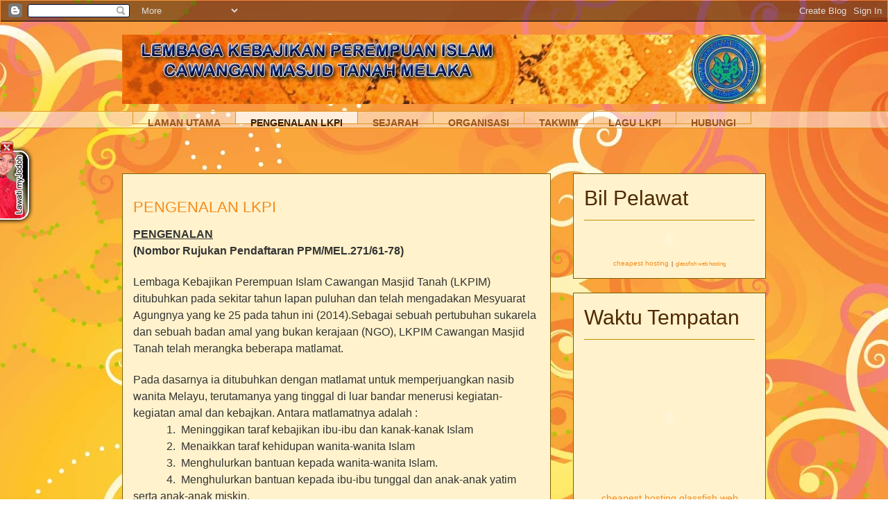

--- FILE ---
content_type: text/html; charset=UTF-8
request_url: https://lkpimasjidtanah.blogspot.com/p/pengenalan-lkpi.html
body_size: 14273
content:
<!DOCTYPE html>
<html class='v2' dir='ltr' lang='ms'>
<head>
<link href='https://www.blogger.com/static/v1/widgets/335934321-css_bundle_v2.css' rel='stylesheet' type='text/css'/>
<meta content='width=1100' name='viewport'/>
<meta content='text/html; charset=UTF-8' http-equiv='Content-Type'/>
<meta content='blogger' name='generator'/>
<link href='https://lkpimasjidtanah.blogspot.com/favicon.ico' rel='icon' type='image/x-icon'/>
<link href='http://lkpimasjidtanah.blogspot.com/p/pengenalan-lkpi.html' rel='canonical'/>
<link rel="alternate" type="application/atom+xml" title="LEMBAGA KEBAJIKAN PEREMPUAN ISLAM CAWANGAN MASJID TANAH MELAKA - Atom" href="https://lkpimasjidtanah.blogspot.com/feeds/posts/default" />
<link rel="alternate" type="application/rss+xml" title="LEMBAGA KEBAJIKAN PEREMPUAN ISLAM CAWANGAN MASJID TANAH MELAKA - RSS" href="https://lkpimasjidtanah.blogspot.com/feeds/posts/default?alt=rss" />
<link rel="service.post" type="application/atom+xml" title="LEMBAGA KEBAJIKAN PEREMPUAN ISLAM CAWANGAN MASJID TANAH MELAKA - Atom" href="https://www.blogger.com/feeds/1599231131235364944/posts/default" />
<!--Can't find substitution for tag [blog.ieCssRetrofitLinks]-->
<meta content='http://lkpimasjidtanah.blogspot.com/p/pengenalan-lkpi.html' property='og:url'/>
<meta content='PENGENALAN LKPI' property='og:title'/>
<meta content=' PENGENALAN   (Nombor Rujukan Pendaftaran PPM/MEL.271/61-78)     Lembaga Kebajikan Perempuan Islam Cawangan Masjid Tanah (LKPIM) ditubuhkan ...' property='og:description'/>
<title>LEMBAGA KEBAJIKAN PEREMPUAN ISLAM CAWANGAN MASJID TANAH MELAKA: PENGENALAN LKPI</title>
<style id='page-skin-1' type='text/css'><!--
/*
-----------------------------------------------
Blogger Template Style
Name:     Awesome Inc.
Designer: Tina Chen
URL:      tinachen.org
----------------------------------------------- */
/* Content
----------------------------------------------- */
body {
font: normal normal 13px Arial, Tahoma, Helvetica, FreeSans, sans-serif;
color: #4e2800;
background: #f4af52 url(//themes.googleusercontent.com/image?id=1jBzZZhWmESbxpWuz4_KYI1iPRIJPfZVbhagMxWcJWDsBoLRejCvAeTWImo0USEiGpD5G) repeat fixed top center /* Credit: molotovcoketail (http://www.istockphoto.com/googleimages.php?id=1794602&amp;platform=blogger) */;
}
html body .content-outer {
min-width: 0;
max-width: 100%;
width: 100%;
}
a:link {
text-decoration: none;
color: #f48d1d;
}
a:visited {
text-decoration: none;
color: #b5653b;
}
a:hover {
text-decoration: underline;
color: #f48d1d;
}
.body-fauxcolumn-outer .cap-top {
position: absolute;
z-index: 1;
height: 276px;
width: 100%;
background: transparent none repeat-x scroll top left;
_background-image: none;
}
/* Columns
----------------------------------------------- */
.content-inner {
padding: 0;
}
.header-inner .section {
margin: 0 16px;
}
.tabs-inner .section {
margin: 0 16px;
}
.main-inner {
padding-top: 65px;
}
.main-inner .column-center-inner,
.main-inner .column-left-inner,
.main-inner .column-right-inner {
padding: 0 5px;
}
*+html body .main-inner .column-center-inner {
margin-top: -65px;
}
#layout .main-inner .column-center-inner {
margin-top: 0;
}
/* Header
----------------------------------------------- */
.header-outer {
margin: 0 0 0 0;
background: transparent none repeat scroll 0 0;
}
.Header h1 {
font: normal normal 40px Arial, Tahoma, Helvetica, FreeSans, sans-serif;
color: #4e2800;
text-shadow: 0 0 -1px #000000;
}
.Header h1 a {
color: #4e2800;
}
.Header .description {
font: normal normal 14px Arial, Tahoma, Helvetica, FreeSans, sans-serif;
color: #4e2800;
}
.header-inner .Header .titlewrapper,
.header-inner .Header .descriptionwrapper {
padding-left: 0;
padding-right: 0;
margin-bottom: 0;
}
.header-inner .Header .titlewrapper {
padding-top: 22px;
}
/* Tabs
----------------------------------------------- */
.tabs-outer {
overflow: hidden;
position: relative;
background: transparent url(//www.blogblog.com/1kt/awesomeinc/tabs_gradient_groovy.png) repeat scroll 0 0;
}
#layout .tabs-outer {
overflow: visible;
}
.tabs-cap-top, .tabs-cap-bottom {
position: absolute;
width: 100%;
border-top: 1px solid #dc9522;
}
.tabs-cap-bottom {
bottom: 0;
}
.tabs-inner .widget li a {
display: inline-block;
margin: 0;
padding: .6em 1.5em;
font: normal bold 14px Arial, Tahoma, Helvetica, FreeSans, sans-serif;
color: #99531e;
border-top: 1px solid #dc9522;
border-bottom: 1px solid #dc9522;
border-left: 1px solid #dc9522;
height: 16px;
line-height: 16px;
}
.tabs-inner .widget li:last-child a {
border-right: 1px solid #dc9522;
}
.tabs-inner .widget li.selected a, .tabs-inner .widget li a:hover {
background: #ffeedd url(//www.blogblog.com/1kt/awesomeinc/tabs_gradient_groovy.png) repeat-x scroll 0 -100px;
color: #3c1f00;
}
/* Headings
----------------------------------------------- */
h2 {
font: normal bold 14px Arial, Tahoma, Helvetica, FreeSans, sans-serif;
color: #4e2800;
}
/* Widgets
----------------------------------------------- */
.main-inner .section {
margin: 0 27px;
padding: 0;
}
.main-inner .column-left-outer,
.main-inner .column-right-outer {
margin-top: 0;
}
#layout .main-inner .column-left-outer,
#layout .main-inner .column-right-outer {
margin-top: 0;
}
.main-inner .column-left-inner,
.main-inner .column-right-inner {
background: transparent none repeat 0 0;
-moz-box-shadow: 0 0 0 rgba(0, 0, 0, .2);
-webkit-box-shadow: 0 0 0 rgba(0, 0, 0, .2);
-goog-ms-box-shadow: 0 0 0 rgba(0, 0, 0, .2);
box-shadow: 0 0 0 rgba(0, 0, 0, .2);
-moz-border-radius: 0;
-webkit-border-radius: 0;
-goog-ms-border-radius: 0;
border-radius: 0;
}
#layout .main-inner .column-left-inner,
#layout .main-inner .column-right-inner {
margin-top: 0;
}
.sidebar .widget {
font: normal normal 14px Arial, Tahoma, Helvetica, FreeSans, sans-serif;
color: #4e2800;
}
.sidebar .widget a:link {
color: #f48d1d;
}
.sidebar .widget a:visited {
color: #b5653b;
}
.sidebar .widget a:hover {
color: #f48d1d;
}
.sidebar .widget h2 {
text-shadow: 0 0 -1px #000000;
}
.main-inner .widget {
background-color: #fff2cc;
border: 1px solid #7f6000;
padding: 0 15px 15px;
margin: 20px -16px;
-moz-box-shadow: 0 0 0 rgba(0, 0, 0, .2);
-webkit-box-shadow: 0 0 0 rgba(0, 0, 0, .2);
-goog-ms-box-shadow: 0 0 0 rgba(0, 0, 0, .2);
box-shadow: 0 0 0 rgba(0, 0, 0, .2);
-moz-border-radius: 0;
-webkit-border-radius: 0;
-goog-ms-border-radius: 0;
border-radius: 0;
}
.main-inner .widget h2 {
margin: 0 -0;
padding: .6em 0 .5em;
border-bottom: 1px solid #bf9000;
}
.footer-inner .widget h2 {
padding: 0 0 .4em;
border-bottom: 1px solid #bf9000;
}
.main-inner .widget h2 + div, .footer-inner .widget h2 + div {
border-top: 0 solid #7f6000;
padding-top: 0;
}
.main-inner .widget .widget-content {
margin: 0 -0;
padding: 7px 0 0;
}
.main-inner .widget ul, .main-inner .widget #ArchiveList ul.flat {
margin: -0 -15px 0;
padding: 0;
list-style: none;
}
.main-inner .widget #ArchiveList {
margin: -0 0 0;
}
.main-inner .widget ul li, .main-inner .widget #ArchiveList ul.flat li {
padding: .5em 15px;
text-indent: 0;
color: #666666;
border-top: 0 solid #7f6000;
border-bottom: 1px solid #bf9000;
}
.main-inner .widget #ArchiveList ul li {
padding-top: .25em;
padding-bottom: .25em;
}
.main-inner .widget ul li:first-child, .main-inner .widget #ArchiveList ul.flat li:first-child {
border-top: none;
}
.main-inner .widget ul li:last-child, .main-inner .widget #ArchiveList ul.flat li:last-child {
border-bottom: none;
}
.post-body {
position: relative;
}
.main-inner .widget .post-body ul {
padding: 0 2.5em;
margin: .5em 0;
list-style: disc;
}
.main-inner .widget .post-body ul li {
padding: 0.25em 0;
margin-bottom: .25em;
color: #4e2800;
border: none;
}
.footer-inner .widget ul {
padding: 0;
list-style: none;
}
.widget .zippy {
color: #666666;
}
/* Posts
----------------------------------------------- */
body .main-inner .Blog {
padding: 0;
margin-bottom: 1em;
background-color: transparent;
border: none;
-moz-box-shadow: 0 0 0 rgba(0, 0, 0, 0);
-webkit-box-shadow: 0 0 0 rgba(0, 0, 0, 0);
-goog-ms-box-shadow: 0 0 0 rgba(0, 0, 0, 0);
box-shadow: 0 0 0 rgba(0, 0, 0, 0);
}
.main-inner .section:last-child .Blog:last-child {
padding: 0;
margin-bottom: 1em;
}
.main-inner .widget h2.date-header {
margin: 0 -15px 1px;
padding: 0 0 10px 0;
font: normal normal 14px Arial, Tahoma, Helvetica, FreeSans, sans-serif;
color: #ffffff;
background: transparent url(//www.blogblog.com/1kt/awesomeinc/date_background_groovy.png) repeat-x scroll bottom center;
border-top: 1px solid #664400;
border-bottom: 1px solid #bf9000;
-moz-border-radius-topleft: 0;
-moz-border-radius-topright: 0;
-webkit-border-top-left-radius: 0;
-webkit-border-top-right-radius: 0;
border-top-left-radius: 0;
border-top-right-radius: 0;
position: absolute;
bottom: 100%;
right: 15px;
text-shadow: 0 0 -1px #000000;
}
.main-inner .widget h2.date-header span {
font: normal normal 14px Arial, Tahoma, Helvetica, FreeSans, sans-serif;
display: block;
padding: .5em 15px;
border-left: 1px solid #664400;
border-right: 1px solid #664400;
}
.date-outer {
position: relative;
margin: 65px 0 20px;
padding: 0 15px;
background-color: #fff2cc;
border: 1px solid #7f6000;
-moz-box-shadow: 0 0 0 rgba(0, 0, 0, .2);
-webkit-box-shadow: 0 0 0 rgba(0, 0, 0, .2);
-goog-ms-box-shadow: 0 0 0 rgba(0, 0, 0, .2);
box-shadow: 0 0 0 rgba(0, 0, 0, .2);
-moz-border-radius: 0;
-webkit-border-radius: 0;
-goog-ms-border-radius: 0;
border-radius: 0;
}
.date-outer:first-child {
margin-top: 0;
}
.date-outer:last-child {
margin-bottom: 20px;
-moz-border-radius-bottomleft: 0;
-moz-border-radius-bottomright: 0;
-webkit-border-bottom-left-radius: 0;
-webkit-border-bottom-right-radius: 0;
-goog-ms-border-bottom-left-radius: 0;
-goog-ms-border-bottom-right-radius: 0;
border-bottom-left-radius: 0;
border-bottom-right-radius: 0;
}
.date-posts {
margin: 0 -0;
padding: 0 0;
clear: both;
}
.post-outer, .inline-ad {
border-top: 1px solid #7f6000;
margin: 0 -0;
padding: 15px 0;
}
.post-outer {
padding-bottom: 10px;
}
.post-outer:first-child {
padding-top: 15px;
border-top: none;
}
.post-outer:last-child, .inline-ad:last-child {
border-bottom: none;
}
.post-body {
position: relative;
}
.post-body img {
padding: 8px;
background: transparent;
border: 1px solid transparent;
-moz-box-shadow: 0 0 0 rgba(0, 0, 0, .2);
-webkit-box-shadow: 0 0 0 rgba(0, 0, 0, .2);
box-shadow: 0 0 0 rgba(0, 0, 0, .2);
-moz-border-radius: 0;
-webkit-border-radius: 0;
border-radius: 0;
}
h3.post-title, h4 {
font: normal normal 22px Arial, Tahoma, Helvetica, FreeSans, sans-serif;
color: #f48d1d;
}
h3.post-title a {
font: normal normal 22px Arial, Tahoma, Helvetica, FreeSans, sans-serif;
color: #f48d1d;
}
h3.post-title a:hover {
color: #f48d1d;
text-decoration: underline;
}
.post-header {
margin: 0 0 1em;
}
.post-body {
line-height: 1.4;
}
.post-outer h2 {
color: #4e2800;
}
.post-footer {
margin: 1.5em 0 0;
}
#blog-pager {
padding: 15px;
font-size: 120%;
background-color: #fff2cc;
border: 1px solid #7f6000;
-moz-box-shadow: 0 0 0 rgba(0, 0, 0, .2);
-webkit-box-shadow: 0 0 0 rgba(0, 0, 0, .2);
-goog-ms-box-shadow: 0 0 0 rgba(0, 0, 0, .2);
box-shadow: 0 0 0 rgba(0, 0, 0, .2);
-moz-border-radius: 0;
-webkit-border-radius: 0;
-goog-ms-border-radius: 0;
border-radius: 0;
-moz-border-radius-topleft: 0;
-moz-border-radius-topright: 0;
-webkit-border-top-left-radius: 0;
-webkit-border-top-right-radius: 0;
-goog-ms-border-top-left-radius: 0;
-goog-ms-border-top-right-radius: 0;
border-top-left-radius: 0;
border-top-right-radius-topright: 0;
margin-top: 1em;
}
.blog-feeds, .post-feeds {
margin: 1em 0;
text-align: center;
color: #4e2800;
}
.blog-feeds a, .post-feeds a {
color: #ffffff;
}
.blog-feeds a:visited, .post-feeds a:visited {
color: #ffffff;
}
.blog-feeds a:hover, .post-feeds a:hover {
color: #ffffff;
}
.post-outer .comments {
margin-top: 2em;
}
/* Comments
----------------------------------------------- */
.comments .comments-content .icon.blog-author {
background-repeat: no-repeat;
background-image: url([data-uri]);
}
.comments .comments-content .loadmore a {
border-top: 1px solid #dc9522;
border-bottom: 1px solid #dc9522;
}
.comments .continue {
border-top: 2px solid #dc9522;
}
/* Footer
----------------------------------------------- */
.footer-outer {
margin: -0 0 -1px;
padding: 0 0 0;
color: #4e2800;
overflow: hidden;
}
.footer-fauxborder-left {
border-top: 1px solid #7f6000;
background: #fff2cc none repeat scroll 0 0;
-moz-box-shadow: 0 0 0 rgba(0, 0, 0, .2);
-webkit-box-shadow: 0 0 0 rgba(0, 0, 0, .2);
-goog-ms-box-shadow: 0 0 0 rgba(0, 0, 0, .2);
box-shadow: 0 0 0 rgba(0, 0, 0, .2);
margin: 0 -0;
}
/* Mobile
----------------------------------------------- */
body.mobile {
background-size: 100% auto;
}
.mobile .body-fauxcolumn-outer {
background: transparent none repeat scroll top left;
}
*+html body.mobile .main-inner .column-center-inner {
margin-top: 0;
}
.mobile .main-inner .widget {
padding: 0 0 15px;
}
.mobile .main-inner .widget h2 + div,
.mobile .footer-inner .widget h2 + div {
border-top: none;
padding-top: 0;
}
.mobile .footer-inner .widget h2 {
padding: 0.5em 0;
border-bottom: none;
}
.mobile .main-inner .widget .widget-content {
margin: 0;
padding: 7px 0 0;
}
.mobile .main-inner .widget ul,
.mobile .main-inner .widget #ArchiveList ul.flat {
margin: 0 -15px 0;
}
.mobile .main-inner .widget h2.date-header {
right: 0;
}
.mobile .date-header span {
padding: 0.4em 0;
}
.mobile .date-outer:first-child {
margin-bottom: 0;
border: 1px solid #7f6000;
-moz-border-radius-topleft: 0;
-moz-border-radius-topright: 0;
-webkit-border-top-left-radius: 0;
-webkit-border-top-right-radius: 0;
-goog-ms-border-top-left-radius: 0;
-goog-ms-border-top-right-radius: 0;
border-top-left-radius: 0;
border-top-right-radius: 0;
}
.mobile .date-outer {
border-color: #7f6000;
border-width: 0 1px 1px;
}
.mobile .date-outer:last-child {
margin-bottom: 0;
}
.mobile .main-inner {
padding: 0;
}
.mobile .header-inner .section {
margin: 0;
}
.mobile .post-outer, .mobile .inline-ad {
padding: 5px 0;
}
.mobile .tabs-inner .section {
margin: 0 10px;
}
.mobile .main-inner .widget h2 {
margin: 0;
padding: 0;
}
.mobile .main-inner .widget h2.date-header span {
padding: 0;
}
.mobile .main-inner .widget .widget-content {
margin: 0;
padding: 7px 0 0;
}
.mobile #blog-pager {
border: 1px solid transparent;
background: #fff2cc none repeat scroll 0 0;
}
.mobile .main-inner .column-left-inner,
.mobile .main-inner .column-right-inner {
background: transparent none repeat 0 0;
-moz-box-shadow: none;
-webkit-box-shadow: none;
-goog-ms-box-shadow: none;
box-shadow: none;
}
.mobile .date-posts {
margin: 0;
padding: 0;
}
.mobile .footer-fauxborder-left {
margin: 0;
border-top: inherit;
}
.mobile .main-inner .section:last-child .Blog:last-child {
margin-bottom: 0;
}
.mobile-index-contents {
color: #4e2800;
}
.mobile .mobile-link-button {
background: #f48d1d url(//www.blogblog.com/1kt/awesomeinc/tabs_gradient_groovy.png) repeat scroll 0 0;
}
.mobile-link-button a:link, .mobile-link-button a:visited {
color: #4e2800;
}
.mobile .tabs-inner .PageList .widget-content {
background: transparent;
border-top: 1px solid;
border-color: #dc9522;
color: #99531e;
}
.mobile .tabs-inner .PageList .widget-content .pagelist-arrow {
border-left: 1px solid #dc9522;
}

--></style>
<style id='template-skin-1' type='text/css'><!--
body {
min-width: 960px;
}
.content-outer, .content-fauxcolumn-outer, .region-inner {
min-width: 960px;
max-width: 960px;
_width: 960px;
}
.main-inner .columns {
padding-left: 0px;
padding-right: 310px;
}
.main-inner .fauxcolumn-center-outer {
left: 0px;
right: 310px;
/* IE6 does not respect left and right together */
_width: expression(this.parentNode.offsetWidth -
parseInt("0px") -
parseInt("310px") + 'px');
}
.main-inner .fauxcolumn-left-outer {
width: 0px;
}
.main-inner .fauxcolumn-right-outer {
width: 310px;
}
.main-inner .column-left-outer {
width: 0px;
right: 100%;
margin-left: -0px;
}
.main-inner .column-right-outer {
width: 310px;
margin-right: -310px;
}
#layout {
min-width: 0;
}
#layout .content-outer {
min-width: 0;
width: 800px;
}
#layout .region-inner {
min-width: 0;
width: auto;
}
body#layout div.add_widget {
padding: 8px;
}
body#layout div.add_widget a {
margin-left: 32px;
}
--></style>
<style>
    body {background-image:url(\/\/themes.googleusercontent.com\/image?id=1jBzZZhWmESbxpWuz4_KYI1iPRIJPfZVbhagMxWcJWDsBoLRejCvAeTWImo0USEiGpD5G);}
    
@media (max-width: 200px) { body {background-image:url(\/\/themes.googleusercontent.com\/image?id=1jBzZZhWmESbxpWuz4_KYI1iPRIJPfZVbhagMxWcJWDsBoLRejCvAeTWImo0USEiGpD5G&options=w200);}}
@media (max-width: 400px) and (min-width: 201px) { body {background-image:url(\/\/themes.googleusercontent.com\/image?id=1jBzZZhWmESbxpWuz4_KYI1iPRIJPfZVbhagMxWcJWDsBoLRejCvAeTWImo0USEiGpD5G&options=w400);}}
@media (max-width: 800px) and (min-width: 401px) { body {background-image:url(\/\/themes.googleusercontent.com\/image?id=1jBzZZhWmESbxpWuz4_KYI1iPRIJPfZVbhagMxWcJWDsBoLRejCvAeTWImo0USEiGpD5G&options=w800);}}
@media (max-width: 1200px) and (min-width: 801px) { body {background-image:url(\/\/themes.googleusercontent.com\/image?id=1jBzZZhWmESbxpWuz4_KYI1iPRIJPfZVbhagMxWcJWDsBoLRejCvAeTWImo0USEiGpD5G&options=w1200);}}
/* Last tag covers anything over one higher than the previous max-size cap. */
@media (min-width: 1201px) { body {background-image:url(\/\/themes.googleusercontent.com\/image?id=1jBzZZhWmESbxpWuz4_KYI1iPRIJPfZVbhagMxWcJWDsBoLRejCvAeTWImo0USEiGpD5G&options=w1600);}}
  </style>
<link href='https://www.blogger.com/dyn-css/authorization.css?targetBlogID=1599231131235364944&amp;zx=6c492d83-7a6f-4450-a1cf-dfcf64f04fdd' media='none' onload='if(media!=&#39;all&#39;)media=&#39;all&#39;' rel='stylesheet'/><noscript><link href='https://www.blogger.com/dyn-css/authorization.css?targetBlogID=1599231131235364944&amp;zx=6c492d83-7a6f-4450-a1cf-dfcf64f04fdd' rel='stylesheet'/></noscript>
<meta name='google-adsense-platform-account' content='ca-host-pub-1556223355139109'/>
<meta name='google-adsense-platform-domain' content='blogspot.com'/>

</head>
<body class='loading variant-groovy'>
<div class='navbar section' id='navbar' name='Navbar'><div class='widget Navbar' data-version='1' id='Navbar1'><script type="text/javascript">
    function setAttributeOnload(object, attribute, val) {
      if(window.addEventListener) {
        window.addEventListener('load',
          function(){ object[attribute] = val; }, false);
      } else {
        window.attachEvent('onload', function(){ object[attribute] = val; });
      }
    }
  </script>
<div id="navbar-iframe-container"></div>
<script type="text/javascript" src="https://apis.google.com/js/platform.js"></script>
<script type="text/javascript">
      gapi.load("gapi.iframes:gapi.iframes.style.bubble", function() {
        if (gapi.iframes && gapi.iframes.getContext) {
          gapi.iframes.getContext().openChild({
              url: 'https://www.blogger.com/navbar/1599231131235364944?pa\x3d2234068770134510930\x26origin\x3dhttps://lkpimasjidtanah.blogspot.com',
              where: document.getElementById("navbar-iframe-container"),
              id: "navbar-iframe"
          });
        }
      });
    </script><script type="text/javascript">
(function() {
var script = document.createElement('script');
script.type = 'text/javascript';
script.src = '//pagead2.googlesyndication.com/pagead/js/google_top_exp.js';
var head = document.getElementsByTagName('head')[0];
if (head) {
head.appendChild(script);
}})();
</script>
</div></div>
<div class='body-fauxcolumns'>
<div class='fauxcolumn-outer body-fauxcolumn-outer'>
<div class='cap-top'>
<div class='cap-left'></div>
<div class='cap-right'></div>
</div>
<div class='fauxborder-left'>
<div class='fauxborder-right'></div>
<div class='fauxcolumn-inner'>
</div>
</div>
<div class='cap-bottom'>
<div class='cap-left'></div>
<div class='cap-right'></div>
</div>
</div>
</div>
<div class='content'>
<div class='content-fauxcolumns'>
<div class='fauxcolumn-outer content-fauxcolumn-outer'>
<div class='cap-top'>
<div class='cap-left'></div>
<div class='cap-right'></div>
</div>
<div class='fauxborder-left'>
<div class='fauxborder-right'></div>
<div class='fauxcolumn-inner'>
</div>
</div>
<div class='cap-bottom'>
<div class='cap-left'></div>
<div class='cap-right'></div>
</div>
</div>
</div>
<div class='content-outer'>
<div class='content-cap-top cap-top'>
<div class='cap-left'></div>
<div class='cap-right'></div>
</div>
<div class='fauxborder-left content-fauxborder-left'>
<div class='fauxborder-right content-fauxborder-right'></div>
<div class='content-inner'>
<header>
<div class='header-outer'>
<div class='header-cap-top cap-top'>
<div class='cap-left'></div>
<div class='cap-right'></div>
</div>
<div class='fauxborder-left header-fauxborder-left'>
<div class='fauxborder-right header-fauxborder-right'></div>
<div class='region-inner header-inner'>
<div class='header section' id='header' name='Pengepala'><div class='widget Header' data-version='1' id='Header1'>
<div id='header-inner'>
<a href='https://lkpimasjidtanah.blogspot.com/' style='display: block'>
<img alt='LEMBAGA KEBAJIKAN PEREMPUAN ISLAM CAWANGAN MASJID TANAH MELAKA' height='100px; ' id='Header1_headerimg' src='https://blogger.googleusercontent.com/img/b/R29vZ2xl/AVvXsEgMU7aNeCmHtlQvPrkm_wjlZJ543YACHZCvLb_xTSzGrTFaz6Ke7tlq0g92fMqynufcu4GtbnD6e6I-W_LKjktGSenoPV-ptJoq9fNOFq2OdQED2mwApNQRf5d9iNHNqEPE6FvsLe8TAaBB/s1600/2.jpg' style='display: block' width='940px; '/>
</a>
<div class='descriptionwrapper'>
<p class='description'><span>
</span></p>
</div>
</div>
</div></div>
</div>
</div>
<div class='header-cap-bottom cap-bottom'>
<div class='cap-left'></div>
<div class='cap-right'></div>
</div>
</div>
</header>
<div class='tabs-outer'>
<div class='tabs-cap-top cap-top'>
<div class='cap-left'></div>
<div class='cap-right'></div>
</div>
<div class='fauxborder-left tabs-fauxborder-left'>
<div class='fauxborder-right tabs-fauxborder-right'></div>
<div class='region-inner tabs-inner'>
<div class='tabs section' id='crosscol' name='Rentas Lajur'><div class='widget PageList' data-version='1' id='PageList1'>
<h2>Halaman</h2>
<div class='widget-content'>
<ul>
<li>
<a href='https://lkpimasjidtanah.blogspot.com/'>LAMAN UTAMA</a>
</li>
<li class='selected'>
<a href='https://lkpimasjidtanah.blogspot.com/p/pengenalan-lkpi.html'>PENGENALAN LKPI</a>
</li>
<li>
<a href='https://lkpimasjidtanah.blogspot.com/p/sejarah.html'>SEJARAH</a>
</li>
<li>
<a href='https://lkpimasjidtanah.blogspot.com/p/organisasi.html'>ORGANISASI</a>
</li>
<li>
<a href='https://lkpimasjidtanah.blogspot.com/p/takwim.html'>TAKWIM</a>
</li>
<li>
<a href='https://lkpimasjidtanah.blogspot.com/p/lagu-lkpi.html'>LAGU LKPI</a>
</li>
<li>
<a href='https://lkpimasjidtanah.blogspot.com/p/hubungi.html'>HUBUNGI</a>
</li>
</ul>
<div class='clear'></div>
</div>
</div></div>
<div class='tabs no-items section' id='crosscol-overflow' name='Cross-Column 2'></div>
</div>
</div>
<div class='tabs-cap-bottom cap-bottom'>
<div class='cap-left'></div>
<div class='cap-right'></div>
</div>
</div>
<div class='main-outer'>
<div class='main-cap-top cap-top'>
<div class='cap-left'></div>
<div class='cap-right'></div>
</div>
<div class='fauxborder-left main-fauxborder-left'>
<div class='fauxborder-right main-fauxborder-right'></div>
<div class='region-inner main-inner'>
<div class='columns fauxcolumns'>
<div class='fauxcolumn-outer fauxcolumn-center-outer'>
<div class='cap-top'>
<div class='cap-left'></div>
<div class='cap-right'></div>
</div>
<div class='fauxborder-left'>
<div class='fauxborder-right'></div>
<div class='fauxcolumn-inner'>
</div>
</div>
<div class='cap-bottom'>
<div class='cap-left'></div>
<div class='cap-right'></div>
</div>
</div>
<div class='fauxcolumn-outer fauxcolumn-left-outer'>
<div class='cap-top'>
<div class='cap-left'></div>
<div class='cap-right'></div>
</div>
<div class='fauxborder-left'>
<div class='fauxborder-right'></div>
<div class='fauxcolumn-inner'>
</div>
</div>
<div class='cap-bottom'>
<div class='cap-left'></div>
<div class='cap-right'></div>
</div>
</div>
<div class='fauxcolumn-outer fauxcolumn-right-outer'>
<div class='cap-top'>
<div class='cap-left'></div>
<div class='cap-right'></div>
</div>
<div class='fauxborder-left'>
<div class='fauxborder-right'></div>
<div class='fauxcolumn-inner'>
</div>
</div>
<div class='cap-bottom'>
<div class='cap-left'></div>
<div class='cap-right'></div>
</div>
</div>
<!-- corrects IE6 width calculation -->
<div class='columns-inner'>
<div class='column-center-outer'>
<div class='column-center-inner'>
<div class='main section' id='main' name='Utama'><div class='widget Blog' data-version='1' id='Blog1'>
<div class='blog-posts hfeed'>

          <div class="date-outer">
        

          <div class="date-posts">
        
<div class='post-outer'>
<div class='post hentry uncustomized-post-template' itemprop='blogPost' itemscope='itemscope' itemtype='http://schema.org/BlogPosting'>
<meta content='1599231131235364944' itemprop='blogId'/>
<meta content='2234068770134510930' itemprop='postId'/>
<a name='2234068770134510930'></a>
<h3 class='post-title entry-title' itemprop='name'>
PENGENALAN LKPI
</h3>
<div class='post-header'>
<div class='post-header-line-1'></div>
</div>
<div class='post-body entry-content' id='post-body-2234068770134510930' itemprop='description articleBody'>
<div class="MsoNormal" style="line-height: 150%;">
<b><span lang="EN-GB" style="font-size: 12.0pt; line-height: 150%;"><u>PENGENALAN<o:p></o:p></u></span></b></div>
<div class="MsoNormal" style="line-height: 150%;">
<b><span lang="EN-GB" style="font-size: 12.0pt; line-height: 150%;">(Nombor
Rujukan Pendaftaran PPM/MEL.271/61-78)<o:p></o:p></span></b></div>
<div class="MsoNormal" style="line-height: 150%;">
<br /></div>
<div class="MsoNormal" style="line-height: 150%;">
<span lang="EN-GB" style="font-size: 12.0pt; line-height: 150%;">Lembaga Kebajikan Perempuan Islam Cawangan Masjid
Tanah (LKPIM) ditubuhkan pada sekitar tahun lapan puluhan dan telah mengadakan
Mesyuarat Agungnya yang ke 25 pada tahun ini (2014).Sebagai sebuah pertubuhan
sukarela dan sebuah badan amal yang bukan kerajaan (NGO), LKPIM Cawangan Masjid
Tanah telah merangka beberapa matlamat.<o:p></o:p></span></div>
<div class="MsoNormal" style="line-height: 150%;">
<br /></div>
<div class="MsoNormal" style="line-height: 150%;">
<span lang="EN-GB" style="font-size: 12.0pt; line-height: 150%;">Pada dasarnya ia ditubuhkan dengan matlamat untuk
memperjuangkan nasib wanita Melayu, terutamanya yang tinggal di luar bandar
menerusi kegiatan-kegiatan amal dan kebajkan. Antara matlamatnya adalah :<o:p></o:p></span></div>
<div class="MsoNormal" style="line-height: 150%;">
<span lang="EN-GB" style="font-size: 12.0pt; line-height: 150%;">&nbsp;&nbsp;&nbsp;&nbsp;&nbsp;&nbsp;&nbsp;&nbsp;&nbsp;&nbsp;&nbsp; 1.&nbsp; Meninggikan taraf kebajikan ibu-ibu dan
kanak-kanak Islam<o:p></o:p></span></div>
<div class="MsoNormal" style="line-height: 150%;">
<span lang="EN-GB" style="font-size: 12.0pt; line-height: 150%;">&nbsp;&nbsp;&nbsp;&nbsp;&nbsp;&nbsp;&nbsp;&nbsp;&nbsp;&nbsp;&nbsp; 2.&nbsp; Menaikkan taraf kehidupan wanita-wanita Islam<o:p></o:p></span></div>
<div class="MsoNormal" style="line-height: 150%;">
<span lang="EN-GB" style="font-size: 12.0pt; line-height: 150%;">&nbsp;&nbsp;&nbsp;&nbsp;&nbsp;&nbsp;&nbsp;&nbsp;&nbsp;&nbsp;&nbsp; 3.&nbsp; Menghulurkan bantuan kepada wanita-wanita
Islam.<o:p></o:p></span></div>
<div class="MsoNormal" style="line-height: 150%;">
<span lang="EN-GB" style="font-size: 12.0pt; line-height: 150%;">&nbsp;&nbsp;&nbsp;&nbsp;&nbsp;&nbsp;&nbsp;&nbsp;&nbsp;&nbsp;&nbsp; 4.&nbsp; Menghulurkan bantuan kepada ibu-ibu tunggal
dan anak-anak yatim serta</span><span style="font-size: 12pt; line-height: 150%;">&nbsp;anak-anak
miskin.</span></div>
<div class="MsoNormal" style="line-height: 150%;">
<span lang="EN-GB" style="font-size: 12.0pt; line-height: 150%;">&nbsp;&nbsp;&nbsp;&nbsp;&nbsp;&nbsp;&nbsp;&nbsp;&nbsp;&nbsp;&nbsp; 5.&nbsp; Membantu wanita-wanita ketika mala petaka
seperti kebakaran atau banjir.<o:p></o:p></span></div>
<div class="MsoNormal" style="line-height: 150%;">
<span lang="EN-GB" style="font-size: 12.0pt; line-height: 150%;">&nbsp;&nbsp;&nbsp;&nbsp;&nbsp;&nbsp;&nbsp;&nbsp;&nbsp;&nbsp;&nbsp; 6.&nbsp; Mengadakan aktiviti-aktiviti dan
perkara-perkara akademik atau</span><span style="font-size: 12pt; line-height: 150%;">&nbsp; penyebaran
Syiar Islam.</span></div>
<div style='clear: both;'></div>
</div>
<div class='post-footer'>
<div class='post-footer-line post-footer-line-1'>
<span class='post-author vcard'>
</span>
<span class='post-timestamp'>
</span>
<span class='post-comment-link'>
</span>
<span class='post-icons'>
<span class='item-control blog-admin pid-620956376'>
<a href='https://www.blogger.com/page-edit.g?blogID=1599231131235364944&pageID=2234068770134510930&from=pencil' title='Edit Halaman'>
<img alt='' class='icon-action' height='18' src='https://resources.blogblog.com/img/icon18_edit_allbkg.gif' width='18'/>
</a>
</span>
</span>
<div class='post-share-buttons goog-inline-block'>
<a class='goog-inline-block share-button sb-email' href='https://www.blogger.com/share-post.g?blogID=1599231131235364944&pageID=2234068770134510930&target=email' target='_blank' title='E-melkan Ini'><span class='share-button-link-text'>E-melkan Ini</span></a><a class='goog-inline-block share-button sb-blog' href='https://www.blogger.com/share-post.g?blogID=1599231131235364944&pageID=2234068770134510930&target=blog' onclick='window.open(this.href, "_blank", "height=270,width=475"); return false;' target='_blank' title='BlogThis!'><span class='share-button-link-text'>BlogThis!</span></a><a class='goog-inline-block share-button sb-twitter' href='https://www.blogger.com/share-post.g?blogID=1599231131235364944&pageID=2234068770134510930&target=twitter' target='_blank' title='Kongsi pada X'><span class='share-button-link-text'>Kongsi pada X</span></a><a class='goog-inline-block share-button sb-facebook' href='https://www.blogger.com/share-post.g?blogID=1599231131235364944&pageID=2234068770134510930&target=facebook' onclick='window.open(this.href, "_blank", "height=430,width=640"); return false;' target='_blank' title='Kongsi ke Facebook'><span class='share-button-link-text'>Kongsi ke Facebook</span></a><a class='goog-inline-block share-button sb-pinterest' href='https://www.blogger.com/share-post.g?blogID=1599231131235364944&pageID=2234068770134510930&target=pinterest' target='_blank' title='Kongsi ke Pinterest'><span class='share-button-link-text'>Kongsi ke Pinterest</span></a>
</div>
</div>
<div class='post-footer-line post-footer-line-2'>
<span class='post-labels'>
</span>
</div>
<div class='post-footer-line post-footer-line-3'>
<span class='post-location'>
</span>
</div>
</div>
</div>
<div class='comments' id='comments'>
<a name='comments'></a>
<h4>Tiada ulasan:</h4>
<div id='Blog1_comments-block-wrapper'>
<dl class='avatar-comment-indent' id='comments-block'>
</dl>
</div>
<p class='comment-footer'>
<div class='comment-form'>
<a name='comment-form'></a>
<h4 id='comment-post-message'>Catat Ulasan</h4>
<p>
</p>
<a href='https://www.blogger.com/comment/frame/1599231131235364944?pa=2234068770134510930&hl=ms&saa=85391&origin=https://lkpimasjidtanah.blogspot.com' id='comment-editor-src'></a>
<iframe allowtransparency='true' class='blogger-iframe-colorize blogger-comment-from-post' frameborder='0' height='410px' id='comment-editor' name='comment-editor' src='' width='100%'></iframe>
<script src='https://www.blogger.com/static/v1/jsbin/2830521187-comment_from_post_iframe.js' type='text/javascript'></script>
<script type='text/javascript'>
      BLOG_CMT_createIframe('https://www.blogger.com/rpc_relay.html');
    </script>
</div>
</p>
</div>
</div>

        </div></div>
      
</div>
<div class='blog-pager' id='blog-pager'>
<a class='home-link' href='https://lkpimasjidtanah.blogspot.com/'>Laman utama</a>
</div>
<div class='clear'></div>
<div class='blog-feeds'>
<div class='feed-links'>
Langgan:
<a class='feed-link' href='https://lkpimasjidtanah.blogspot.com/feeds/posts/default' target='_blank' type='application/atom+xml'>Ulasan (Atom)</a>
</div>
</div>
</div></div>
</div>
</div>
<div class='column-left-outer'>
<div class='column-left-inner'>
<aside>
</aside>
</div>
</div>
<div class='column-right-outer'>
<div class='column-right-inner'>
<aside>
<div class='sidebar section' id='sidebar-right-1'><div class='widget HTML' data-version='1' id='HTML3'>
<h2 class='title'>Bil Pelawat</h2>
<div class='widget-content'>
<table width='100%'><tr><td align='center'><object classid='clsid:D27CDB6E-AE6D-11cf-96B8-444553540000' codebase='http://download.macromedia.com/pub/shockwave/cabs/flash/swflash.cab#version=4,0,2,0' width='197.4' height='41.7'><param name="movie" value="//www.freebloghitcounter.com/flash/counter/wmcounter_en_1.swf?_id1=2&amp;_id2=Arial&amp;_id3=23&amp;ancho=12&amp;alto=12&amp;_id6=3&amp;_id7=0&amp;_id8=16776959&amp;_id9=0&amp;_id10=0&amp;_id12=0&amp;_id13=0&amp;_id17=98492"><param name=quality value=high /><param name=wmode value=transparent /><param name=scale value=noscale /><embed src="//www.freebloghitcounter.com/flash/counter/wmcounter_en_1.swf?_id1=2&amp;_id2=Arial&amp;_id3=23&amp;ancho=12&amp;alto=12&amp;_id6=3&amp;_id7=0&amp;_id8=16776959&amp;_id9=0&amp;_id10=0&amp;_id12=0&amp;_id13=0&amp;_id17=98492" quality="high" wmode="transparent" scale="noscale" pluginspage="http://www.macromedia.com/shockwave/download/index.cgi?P1_Prod_Version=ShockwaveFlash" type="application/x-shockwave-flash" width="197.4" height="41.7"></embed></object></td></tr><tr><td align='center'><a href=' http://www.superjavahost.com' style='font-family:arial;font-size:10px;'>cheapest hosting</a> <span style='font-family:arial;font-size:8px;'>|</span> <a href='http://www.visionwebhostingllc.net' style='font-family:arial;font-size:8px;'>glassfish web hosting</a></td></tr></table>
</div>
<div class='clear'></div>
</div><div class='widget HTML' data-version='1' id='HTML1'>
<h2 class='title'>Waktu Tempatan</h2>
<div class='widget-content'>
<table width='100%'><tr><td align='center'><object classid='clsid:D27CDB6E-AE6D-11cf-96B8-444553540000' codebase='http://download.macromedia.com/pub/shockwave/cabs/flash/swflash.cab#version=4,0,2,0' width='171' height='210'><param name="movie" value="//www.websmultimedia.com/flash/wm_reloj.swf?_id1=2&amp;_id2=5&amp;_id3=1&amp;_id4=4&amp;_id5=8&amp;_id6=1&amp;_id7=13&amp;_id8=2&amp;_id9=16777215&amp;_id10=16515070&amp;_id11=16449795&amp;_id12=16777213&amp;_id13=16776959&amp;_id14=0&amp;_id15=3289912&amp;_id17=12&amp;_id19=1"><param name=quality value=high /><param name=wmode value=transparent /><embed src="//www.websmultimedia.com/flash/wm_reloj.swf?_id1=2&amp;_id2=5&amp;_id3=1&amp;_id4=4&amp;_id5=8&amp;_id6=1&amp;_id7=13&amp;_id8=2&amp;_id9=16777215&amp;_id10=16515070&amp;_id11=16449795&amp;_id12=16777213&amp;_id13=16776959&amp;_id14=0&amp;_id15=3289912&amp;_id17=12&amp;_id19=1" quality="high" wmode="transparent" pluginspage="http://www.macromedia.com/shockwave/download/index.cgi?P1_Prod_Version=ShockwaveFlash" type="application/x-shockwave-flash" width="171" height="210"></embed></object></td></tr><tr><td align='center'><a href='http://www.superjavahost.com'>cheapest hosting</a> <a href='http://www.visionwebhostingllc.net'>glassfish web hosting</a></td></tr></table>
</div>
<div class='clear'></div>
</div><div class='widget HTML' data-version='1' id='HTML2'>
<h2 class='title'>Kalendar</h2>
<div class='widget-content'>
<div><script charset="UTF-8" src="//widget24.com/code/calendar?data%5BWidget%5D%5Bcss%5D=yellow" type="text/javascript"></script><a href="http://download24.com/" title="Download24">Download24</a><a href="http://widget24.com/widget/calendar" title="Calendar for website">Calendar for website</a></div>
</div>
<div class='clear'></div>
</div><div class='widget Image' data-version='1' id='Image1'>
<h2>LOGO LKPI CAWANGAN MASJID TANAH</h2>
<div class='widget-content'>
<img alt='LOGO LKPI CAWANGAN MASJID TANAH' height='300' id='Image1_img' src='https://blogger.googleusercontent.com/img/b/R29vZ2xl/AVvXsEiYi4LvZAL3xOPRcvBVy7HqeX4hpYFOcUTMoQ6nbQaBXetiklW-BmajdJA6lCdSvlET6t_pxkPtrbJDN4uAsjHZhToDxROb0Tl50RZcRVZIPWdh92nAAlwx_4TULFguf0s_BLxg_-RRSCJ-/s1600/Logo+Lembaga+Kebajikan+Perempuan+Islam+Malaysia.png' width='300'/>
<br/>
</div>
<div class='clear'></div>
</div><div class='widget LinkList' data-version='1' id='LinkList1'>
<h2>Pautan URL</h2>
<div class='widget-content'>
<ul>
<li><a href='http://warisanpermaisuri.blogspot.com/2012/11/lembaga-kebajikan-perempuan-islam.html'>lkpi Malaysia</a></li>
<li><a href='http://www.tuugo.my/Companies/lembaga-kebajikan-premp-islam-melaka/0190002859234'>lkpi Melaka</a></li>
<li><a href='http://lkpimtm.blogspot.com/'>lkpi Melaka Tengah</a></li>
<li><a href='http://lkpink.blogspot.com/'>lkpi Kedah</a></li>
<li><a href='https://foursquare.com/v/lembaga-kebajikan-perempuan-islam-malaysia-pahang-pahang/4cb15badcbab236a5898a873'>lkpi Pahang</a></li>
<li><a href='http://www.lkpimsel.org.my/'>lkpi Selangor</a></li>
<li><a href='http://lkpiperigi.blogspot.com/'>lkpi Perigi</a></li>
</ul>
<div class='clear'></div>
</div>
</div><div class='widget HTML' data-version='1' id='HTML4'>
<h2 class='title'>Waktu Solat</h2>
<div class='widget-content'>
<script language="JavaScript" src="//www.waktusolat.net/widget/addon.php?id=13" type="text/javascript"></script>
</div>
<div class='clear'></div>
</div><div class='widget Profile' data-version='1' id='Profile1'>
<h2>Mengenai Saya</h2>
<div class='widget-content'>
<a href='https://www.blogger.com/profile/00633004371474628717'><img alt='Foto saya' class='profile-img' height='80' src='//blogger.googleusercontent.com/img/b/R29vZ2xl/AVvXsEinGoLszMJMtCTcNmMCpV2faALcZh1A26gPIy8IJIYlW6qe3jeW8tOT60XPotaSAzTvQZFQ_1_4-HnTXeVwWS1BfqVN1EozqAF0fhNUkdDTRfYLYMAClWNmyQMK25rD-A/s220/Logo+Lembaga+Kebajikan+Perempuan+Islam+Malaysia+%281%29.png' width='80'/></a>
<dl class='profile-datablock'>
<dt class='profile-data'>
<a class='profile-name-link g-profile' href='https://www.blogger.com/profile/00633004371474628717' rel='author' style='background-image: url(//www.blogger.com/img/logo-16.png);'>
LEMBAGA KEBAJIKAN PEREMPUAN ISLAM MASJID TANAH
</a>
</dt>
</dl>
<a class='profile-link' href='https://www.blogger.com/profile/00633004371474628717' rel='author'>Lihat profil lengkap saya</a>
<div class='clear'></div>
</div>
</div><div class='widget Label' data-version='1' id='Label1'>
<h2>Label</h2>
<div class='widget-content list-label-widget-content'>
<ul>
<li>
<a dir='ltr' href='https://lkpimasjidtanah.blogspot.com/search/label/Aktiviti%20Pungutan%20Derma%20Amal'>Aktiviti Pungutan Derma Amal</a>
</li>
<li>
<a dir='ltr' href='https://lkpimasjidtanah.blogspot.com/search/label/Bergambar%20bersama%20artis'>Bergambar bersama artis</a>
</li>
<li>
<a dir='ltr' href='https://lkpimasjidtanah.blogspot.com/search/label/Bergambar%20bersama%20pemimpin'>Bergambar bersama pemimpin</a>
</li>
<li>
<a dir='ltr' href='https://lkpimasjidtanah.blogspot.com/search/label/Bersama%20Ustazah%20Faezah'>Bersama Ustazah Faezah</a>
</li>
<li>
<a dir='ltr' href='https://lkpimasjidtanah.blogspot.com/search/label/HiTea%20Kelab%20Badminton'>HiTea Kelab Badminton</a>
</li>
<li>
<a dir='ltr' href='https://lkpimasjidtanah.blogspot.com/search/label/Jamuan%20Tautan%20Kasih'>Jamuan Tautan Kasih</a>
</li>
<li>
<a dir='ltr' href='https://lkpimasjidtanah.blogspot.com/search/label/Kursus%20Biro%20Tatanegara'>Kursus Biro Tatanegara</a>
</li>
<li>
<a dir='ltr' href='https://lkpimasjidtanah.blogspot.com/search/label/Kursus%20Buat%20Cendol'>Kursus Buat Cendol</a>
</li>
<li>
<a dir='ltr' href='https://lkpimasjidtanah.blogspot.com/search/label/Kursus%20Kecantikan'>Kursus Kecantikan</a>
</li>
<li>
<a dir='ltr' href='https://lkpimasjidtanah.blogspot.com/search/label/Kursus%20Kesejahteraan%20Hidup'>Kursus Kesejahteraan Hidup</a>
</li>
<li>
<a dir='ltr' href='https://lkpimasjidtanah.blogspot.com/search/label/Kursus%20Kortani'>Kursus Kortani</a>
</li>
<li>
<a dir='ltr' href='https://lkpimasjidtanah.blogspot.com/search/label/Kursus%20Manik'>Kursus Manik</a>
</li>
<li>
<a dir='ltr' href='https://lkpimasjidtanah.blogspot.com/search/label/Kursus%20Memasak'>Kursus Memasak</a>
</li>
<li>
<a dir='ltr' href='https://lkpimasjidtanah.blogspot.com/search/label/Kursus%20Membuat%20Bunga%20Telur'>Kursus Membuat Bunga Telur</a>
</li>
<li>
<a dir='ltr' href='https://lkpimasjidtanah.blogspot.com/search/label/Lagu%20LKPI'>Lagu LKPI</a>
</li>
<li>
<a dir='ltr' href='https://lkpimasjidtanah.blogspot.com/search/label/Lawatan%20Ke%20Jakarta'>Lawatan Ke Jakarta</a>
</li>
<li>
<a dir='ltr' href='https://lkpimasjidtanah.blogspot.com/search/label/Lawatan%20Ke%20Muzium%20Tentera%20Port%20Dickson'>Lawatan Ke Muzium Tentera Port Dickson</a>
</li>
<li>
<a dir='ltr' href='https://lkpimasjidtanah.blogspot.com/search/label/Lawatan%20Ke%20Pra%20Sekolah'>Lawatan Ke Pra Sekolah</a>
</li>
<li>
<a dir='ltr' href='https://lkpimasjidtanah.blogspot.com/search/label/Lawatan%20Ke%20Rumah%20Anak%20Yatim'>Lawatan Ke Rumah Anak Yatim</a>
</li>
<li>
<a dir='ltr' href='https://lkpimasjidtanah.blogspot.com/search/label/Lawatan%20Ke%20Rumah%20Orang%20Sakit'>Lawatan Ke Rumah Orang Sakit</a>
</li>
<li>
<a dir='ltr' href='https://lkpimasjidtanah.blogspot.com/search/label/Lawatan%20Ke%20Rumah%20Orang%20Tua'>Lawatan Ke Rumah Orang Tua</a>
</li>
<li>
<a dir='ltr' href='https://lkpimasjidtanah.blogspot.com/search/label/Majlis%20Bacaan%20Yaasin'>Majlis Bacaan Yaasin</a>
</li>
<li>
<a dir='ltr' href='https://lkpimasjidtanah.blogspot.com/search/label/Majlis%20Bersama%20Pelajar%20Cemerlang'>Majlis Bersama Pelajar Cemerlang</a>
</li>
<li>
<a dir='ltr' href='https://lkpimasjidtanah.blogspot.com/search/label/Majlis%20Bubur%20Asyura'>Majlis Bubur Asyura</a>
</li>
<li>
<a dir='ltr' href='https://lkpimasjidtanah.blogspot.com/search/label/Majlis%20Cukur%20Jambul'>Majlis Cukur Jambul</a>
</li>
<li>
<a dir='ltr' href='https://lkpimasjidtanah.blogspot.com/search/label/Majlis%20Maulidur%20Rasul'>Majlis Maulidur Rasul</a>
</li>
<li>
<a dir='ltr' href='https://lkpimasjidtanah.blogspot.com/search/label/Malam%20Ramah%20Mesra'>Malam Ramah Mesra</a>
</li>
<li>
<a dir='ltr' href='https://lkpimasjidtanah.blogspot.com/search/label/Menghadiri%20Ceramah'>Menghadiri Ceramah</a>
</li>
<li>
<a dir='ltr' href='https://lkpimasjidtanah.blogspot.com/search/label/Menyertai%20Program%20Televisyen%20-%20Apa%20Kata%20Wanita'>Menyertai Program Televisyen - Apa Kata Wanita</a>
</li>
<li>
<a dir='ltr' href='https://lkpimasjidtanah.blogspot.com/search/label/Mesyuarat%201%20Malaysia'>Mesyuarat 1 Malaysia</a>
</li>
<li>
<a dir='ltr' href='https://lkpimasjidtanah.blogspot.com/search/label/Mesyuarat%20Agung%20LKPI'>Mesyuarat Agung LKPI</a>
</li>
<li>
<a dir='ltr' href='https://lkpimasjidtanah.blogspot.com/search/label/Mesyuarat%20LKPI'>Mesyuarat LKPI</a>
</li>
<li>
<a dir='ltr' href='https://lkpimasjidtanah.blogspot.com/search/label/Mesyuarat%20MAPIM'>Mesyuarat MAPIM</a>
</li>
<li>
<a dir='ltr' href='https://lkpimasjidtanah.blogspot.com/search/label/Mesyuarat%20Nur%20Kasih'>Mesyuarat Nur Kasih</a>
</li>
<li>
<a dir='ltr' href='https://lkpimasjidtanah.blogspot.com/search/label/Pertandingan%20Boling'>Pertandingan Boling</a>
</li>
<li>
<a dir='ltr' href='https://lkpimasjidtanah.blogspot.com/search/label/Program%20Senamrobik%20LKPI'>Program Senamrobik LKPI</a>
</li>
<li>
<a dir='ltr' href='https://lkpimasjidtanah.blogspot.com/search/label/Sumbangan%20Kepada%20Orang%20Fakir'>Sumbangan Kepada Orang Fakir</a>
</li>
<li>
<a dir='ltr' href='https://lkpimasjidtanah.blogspot.com/search/label/Tanjung%20Balai%20Pulau%20Karimum%20%20Indonesia'>Tanjung Balai Pulau Karimum  Indonesia</a>
</li>
</ul>
<div class='clear'></div>
</div>
</div><div class='widget PopularPosts' data-version='1' id='PopularPosts1'>
<h2>Catatan Popular</h2>
<div class='widget-content popular-posts'>
<ul>
<li>
<div class='item-content'>
<div class='item-title'><a href='https://lkpimasjidtanah.blogspot.com/2014/04/lagu-lkpi.html'>Lagu LKPI</a></div>
<div class='item-snippet'>
</div>
</div>
<div style='clear: both;'></div>
</li>
<li>
<div class='item-content'>
<div class='item-thumbnail'>
<a href='https://lkpimasjidtanah.blogspot.com/2014/04/lawatan-ke-rumah-anak-yatim.html' target='_blank'>
<img alt='' border='0' src='https://blogger.googleusercontent.com/img/b/R29vZ2xl/AVvXsEipniA_jIrMkna2QVXPLXtSzj5kvS6h-nuIdK0HMaRuA4LrPwDn7MiumfcQxWdKUTA4GFdWDB7URzcGSiF1cmkqYneLiTkaFbenyLTYAb4OvO-LTaHchi3mBUJgrrQwzi4w3as50TWGmAL4/w72-h72-p-k-no-nu/anak+yatim1.jpg'/>
</a>
</div>
<div class='item-title'><a href='https://lkpimasjidtanah.blogspot.com/2014/04/lawatan-ke-rumah-anak-yatim.html'>Lawatan Ke Rumah Anak Yatim</a></div>
<div class='item-snippet'>
</div>
</div>
<div style='clear: both;'></div>
</li>
<li>
<div class='item-content'>
<div class='item-thumbnail'>
<a href='https://lkpimasjidtanah.blogspot.com/2014/04/lawatan-ke-rumah-orang-tua.html' target='_blank'>
<img alt='' border='0' src='https://blogger.googleusercontent.com/img/b/R29vZ2xl/AVvXsEiwVGAEZUBXVXLUtkBY8_rir4cEeDY8grWOxY7_-gIKBpEVjF3DqnqzFoVwHsM6kKPk_Qm0etflQk-lZYkUEBn1Kr6Tt_9ZHb7mTj12gUMkklQ0P0LvF7aaPfc0vJ0TBw4df3L9fw-sKEGg/w72-h72-p-k-no-nu/org+tua1.jpg'/>
</a>
</div>
<div class='item-title'><a href='https://lkpimasjidtanah.blogspot.com/2014/04/lawatan-ke-rumah-orang-tua.html'>Lawatan Ke Rumah Orang Tua</a></div>
<div class='item-snippet'>
</div>
</div>
<div style='clear: both;'></div>
</li>
<li>
<div class='item-content'>
<div class='item-thumbnail'>
<a href='https://lkpimasjidtanah.blogspot.com/2014/04/lawatan-ke-rumah-orang-sakit.html' target='_blank'>
<img alt='' border='0' src='https://blogger.googleusercontent.com/img/b/R29vZ2xl/AVvXsEhhTB-HJFj9pMvA0ZZYkiScAiyiNYCRoRLexaecV9agb8q9qScQlTcdeqicmyC555elPEdsqdIaD8-MlmJurQwGkV8pr7BZHLOv6qQUc7EMCQ9teMivFW4aWahAjpA_TORx7feznzgE6s3z/w72-h72-p-k-no-nu/lawat+sakit3.jpg'/>
</a>
</div>
<div class='item-title'><a href='https://lkpimasjidtanah.blogspot.com/2014/04/lawatan-ke-rumah-orang-sakit.html'>Lawatan Ke Rumah Orang Sakit</a></div>
<div class='item-snippet'>
</div>
</div>
<div style='clear: both;'></div>
</li>
<li>
<div class='item-content'>
<div class='item-thumbnail'>
<a href='https://lkpimasjidtanah.blogspot.com/2014/04/kursus-buat-cendol.html' target='_blank'>
<img alt='' border='0' src='https://blogger.googleusercontent.com/img/b/R29vZ2xl/AVvXsEiJGVQCP4uSaLPCtE-MUdNwesGwlDOvDlGxCYIPyeS23XUaq3CUL-UX1ihC3op9NCBlHNqL7ZN2BtE0PVLcY4JbGNJXBY5nnEgWkqDgqqNQiYXB9oSrzNDTEpZKMBNaS2ZZK0njeRNaFFYA/w72-h72-p-k-no-nu/kursus+buat+cendol.jpg'/>
</a>
</div>
<div class='item-title'><a href='https://lkpimasjidtanah.blogspot.com/2014/04/kursus-buat-cendol.html'>Kursus Buat Cendol</a></div>
<div class='item-snippet'>
</div>
</div>
<div style='clear: both;'></div>
</li>
<li>
<div class='item-content'>
<div class='item-thumbnail'>
<a href='https://lkpimasjidtanah.blogspot.com/2014/04/blog-post.html' target='_blank'>
<img alt='' border='0' src='https://blogger.googleusercontent.com/img/b/R29vZ2xl/AVvXsEg13RxqixKyLCWeipI5G1_pS9xBeostjNzDNVOBVYmsshhvLh2pcmz85UAOCbwJ-1-5_CON2BvUG4K_4fPiJXDqrrHVDA4aOjJz0SuQGeZZDBUMcEsyeihCdqn7PtrOGahWKO2CCUbwKXw9/w72-h72-p-k-no-nu/baca+yasin.jpg'/>
</a>
</div>
<div class='item-title'><a href='https://lkpimasjidtanah.blogspot.com/2014/04/blog-post.html'>Majlis Bacaan Yaasin</a></div>
<div class='item-snippet'>
</div>
</div>
<div style='clear: both;'></div>
</li>
<li>
<div class='item-content'>
<div class='item-thumbnail'>
<a href='https://lkpimasjidtanah.blogspot.com/2014/04/aktiviti-pungutan-derma-amal.html' target='_blank'>
<img alt='' border='0' src='https://blogger.googleusercontent.com/img/b/R29vZ2xl/AVvXsEiQpwHgogyRz6mFc9AKGKiYV3Qe4dX-tMOaY39ibLawHyAlrG_FXZzJZpRYWrl32nyK5Dc5-BCbbMgdi_AbeCH5VpJMen3MP946T5j-BAQJof44TH1lNAToB5lwMaZCDjKhxvG9v9qwnIh5/w72-h72-p-k-no-nu/derma1.jpg'/>
</a>
</div>
<div class='item-title'><a href='https://lkpimasjidtanah.blogspot.com/2014/04/aktiviti-pungutan-derma-amal.html'>Aktiviti Pungutan Derma Amal</a></div>
<div class='item-snippet'>
</div>
</div>
<div style='clear: both;'></div>
</li>
<li>
<div class='item-content'>
<div class='item-thumbnail'>
<a href='https://lkpimasjidtanah.blogspot.com/2014/04/kursus-biro-tatanegara.html' target='_blank'>
<img alt='' border='0' src='https://blogger.googleusercontent.com/img/b/R29vZ2xl/AVvXsEgHrcNV23z56VWv-bLZ4XZUSq_mBICD9IlitOu6fotU8gRiWCwv7c8naoseUkQ-TsB0orcny-_hhajtTSMJXE8nHQfF-KAhPutxtQP1uuGnb77eXZWjnLusogcvmUIvCoDv5AbKk70IWQQI/w72-h72-p-k-no-nu/kusus+btn1.jpg'/>
</a>
</div>
<div class='item-title'><a href='https://lkpimasjidtanah.blogspot.com/2014/04/kursus-biro-tatanegara.html'>Kursus Biro Tatanegara</a></div>
<div class='item-snippet'>
</div>
</div>
<div style='clear: both;'></div>
</li>
<li>
<div class='item-content'>
<div class='item-thumbnail'>
<a href='https://lkpimasjidtanah.blogspot.com/2014/04/jamuan-tautan-kasih.html' target='_blank'>
<img alt='' border='0' src='https://blogger.googleusercontent.com/img/b/R29vZ2xl/AVvXsEgwD8m0COjGm4-Kb9SQHEFMoF62zW8s5MeIBdcGsIQmDof0JoOjryqHRnH3Myv-aN4S8xaEjqes9VK5JpxRHNTluZ0K0sk4EAWDdtdeMS68JfkzsSY-WbT-tsxHkFXvCMxgikQutT-VvTx1/w72-h72-p-k-no-nu/jubli+emas1.jpg'/>
</a>
</div>
<div class='item-title'><a href='https://lkpimasjidtanah.blogspot.com/2014/04/jamuan-tautan-kasih.html'>Jamuan Tautan Kasih</a></div>
<div class='item-snippet'>
</div>
</div>
<div style='clear: both;'></div>
</li>
<li>
<div class='item-content'>
<div class='item-thumbnail'>
<a href='https://lkpimasjidtanah.blogspot.com/2014/04/mesyuarat-lkpi.html' target='_blank'>
<img alt='' border='0' src='https://blogger.googleusercontent.com/img/b/R29vZ2xl/AVvXsEjxNf3lEOW8Hjx5zLvLlbIlCLwJGMzmLxTlUbLGxYsVWzoSws_aeFBQt0pcvxKGVHT70ePmw_jl-pdgojjWfrTfUjW6w7EZGlRieS7UcpIKQFp9VzdPOn-OuG5BtF7A1Ka1sOzDGUG1osDM/w72-h72-p-k-no-nu/mest+pemilihan.jpg'/>
</a>
</div>
<div class='item-title'><a href='https://lkpimasjidtanah.blogspot.com/2014/04/mesyuarat-lkpi.html'>Mesyuarat LKPI</a></div>
<div class='item-snippet'>
</div>
</div>
<div style='clear: both;'></div>
</li>
</ul>
<div class='clear'></div>
</div>
</div><div class='widget BlogArchive' data-version='1' id='BlogArchive1'>
<h2>Arkib Blog</h2>
<div class='widget-content'>
<div id='ArchiveList'>
<div id='BlogArchive1_ArchiveList'>
<ul class='hierarchy'>
<li class='archivedate expanded'>
<a class='toggle' href='javascript:void(0)'>
<span class='zippy toggle-open'>

        &#9660;&#160;
      
</span>
</a>
<a class='post-count-link' href='https://lkpimasjidtanah.blogspot.com/2014/'>
2014
</a>
<span class='post-count' dir='ltr'>(38)</span>
<ul class='hierarchy'>
<li class='archivedate expanded'>
<a class='toggle' href='javascript:void(0)'>
<span class='zippy toggle-open'>

        &#9660;&#160;
      
</span>
</a>
<a class='post-count-link' href='https://lkpimasjidtanah.blogspot.com/2014/05/'>
Mei
</a>
<span class='post-count' dir='ltr'>(1)</span>
<ul class='posts'>
<li><a href='https://lkpimasjidtanah.blogspot.com/2014/05/lawatan-muhibah-lkpi-ke-bukit-tinggi.html'>Tanjung Balai Pulau Karimum  Indonesia</a></li>
</ul>
</li>
</ul>
<ul class='hierarchy'>
<li class='archivedate collapsed'>
<a class='toggle' href='javascript:void(0)'>
<span class='zippy'>

        &#9658;&#160;
      
</span>
</a>
<a class='post-count-link' href='https://lkpimasjidtanah.blogspot.com/2014/04/'>
April
</a>
<span class='post-count' dir='ltr'>(37)</span>
</li>
</ul>
</li>
</ul>
</div>
</div>
<div class='clear'></div>
</div>
</div></div>
</aside>
</div>
</div>
</div>
<div style='clear: both'></div>
<!-- columns -->
</div>
<!-- main -->
</div>
</div>
<div class='main-cap-bottom cap-bottom'>
<div class='cap-left'></div>
<div class='cap-right'></div>
</div>
</div>
<footer>
<div class='footer-outer'>
<div class='footer-cap-top cap-top'>
<div class='cap-left'></div>
<div class='cap-right'></div>
</div>
<div class='fauxborder-left footer-fauxborder-left'>
<div class='fauxborder-right footer-fauxborder-right'></div>
<div class='region-inner footer-inner'>
<div class='foot section' id='footer-1'><div class='widget HTML' data-version='1' id='HTML5'>
<div class='widget-content'>
<marquee bgcolor="pink" style="font-family: Arial; font-size:20px; color:#800C0C;">SELAMAT DATANG KE BLOG LEMBAGA KEBAJIKAN PEREMPUAN ISLAM MASJID TANAH MELAKA</marquee>
</div>
<div class='clear'></div>
</div></div>
<table border='0' cellpadding='0' cellspacing='0' class='section-columns columns-2'>
<tbody>
<tr>
<td class='first columns-cell'>
<div class='foot no-items section' id='footer-2-1'></div>
</td>
<td class='columns-cell'>
<div class='foot no-items section' id='footer-2-2'></div>
</td>
</tr>
</tbody>
</table>
<!-- outside of the include in order to lock Attribution widget -->
<div class='foot section' id='footer-3' name='Pengaki'><div class='widget Attribution' data-version='1' id='Attribution1'>
<div class='widget-content' style='text-align: center;'>
Tema Mistik Bhd.. Imej tema oleh <a href='http://www.istockphoto.com/googleimages.php?id=1794602&amp;platform=blogger&langregion=ms' target='_blank'>molotovcoketail</a>. Dikuasakan oleh <a href='https://www.blogger.com' target='_blank'>Blogger</a>.
</div>
<div class='clear'></div>
</div></div>
</div>
</div>
<div class='footer-cap-bottom cap-bottom'>
<div class='cap-left'></div>
<div class='cap-right'></div>
</div>
</div>
</footer>
<!-- content -->
</div>
</div>
<div class='content-cap-bottom cap-bottom'>
<div class='cap-left'></div>
<div class='cap-right'></div>
</div>
</div>
</div>
<script type='text/javascript'>
    window.setTimeout(function() {
        document.body.className = document.body.className.replace('loading', '');
      }, 10);
  </script>

<script type="text/javascript" src="https://www.blogger.com/static/v1/widgets/2028843038-widgets.js"></script>
<script type='text/javascript'>
window['__wavt'] = 'AOuZoY44E578doJE8Wz3i-C83lE_IPEOFg:1768931773125';_WidgetManager._Init('//www.blogger.com/rearrange?blogID\x3d1599231131235364944','//lkpimasjidtanah.blogspot.com/p/pengenalan-lkpi.html','1599231131235364944');
_WidgetManager._SetDataContext([{'name': 'blog', 'data': {'blogId': '1599231131235364944', 'title': 'LEMBAGA KEBAJIKAN PEREMPUAN ISLAM CAWANGAN MASJID TANAH MELAKA', 'url': 'https://lkpimasjidtanah.blogspot.com/p/pengenalan-lkpi.html', 'canonicalUrl': 'http://lkpimasjidtanah.blogspot.com/p/pengenalan-lkpi.html', 'homepageUrl': 'https://lkpimasjidtanah.blogspot.com/', 'searchUrl': 'https://lkpimasjidtanah.blogspot.com/search', 'canonicalHomepageUrl': 'http://lkpimasjidtanah.blogspot.com/', 'blogspotFaviconUrl': 'https://lkpimasjidtanah.blogspot.com/favicon.ico', 'bloggerUrl': 'https://www.blogger.com', 'hasCustomDomain': false, 'httpsEnabled': true, 'enabledCommentProfileImages': true, 'gPlusViewType': 'FILTERED_POSTMOD', 'adultContent': false, 'analyticsAccountNumber': '', 'encoding': 'UTF-8', 'locale': 'ms', 'localeUnderscoreDelimited': 'ms', 'languageDirection': 'ltr', 'isPrivate': false, 'isMobile': false, 'isMobileRequest': false, 'mobileClass': '', 'isPrivateBlog': false, 'isDynamicViewsAvailable': true, 'feedLinks': '\x3clink rel\x3d\x22alternate\x22 type\x3d\x22application/atom+xml\x22 title\x3d\x22LEMBAGA KEBAJIKAN PEREMPUAN ISLAM CAWANGAN MASJID TANAH MELAKA - Atom\x22 href\x3d\x22https://lkpimasjidtanah.blogspot.com/feeds/posts/default\x22 /\x3e\n\x3clink rel\x3d\x22alternate\x22 type\x3d\x22application/rss+xml\x22 title\x3d\x22LEMBAGA KEBAJIKAN PEREMPUAN ISLAM CAWANGAN MASJID TANAH MELAKA - RSS\x22 href\x3d\x22https://lkpimasjidtanah.blogspot.com/feeds/posts/default?alt\x3drss\x22 /\x3e\n\x3clink rel\x3d\x22service.post\x22 type\x3d\x22application/atom+xml\x22 title\x3d\x22LEMBAGA KEBAJIKAN PEREMPUAN ISLAM CAWANGAN MASJID TANAH MELAKA - Atom\x22 href\x3d\x22https://www.blogger.com/feeds/1599231131235364944/posts/default\x22 /\x3e\n', 'meTag': '', 'adsenseHostId': 'ca-host-pub-1556223355139109', 'adsenseHasAds': false, 'adsenseAutoAds': false, 'boqCommentIframeForm': true, 'loginRedirectParam': '', 'isGoogleEverywhereLinkTooltipEnabled': true, 'view': '', 'dynamicViewsCommentsSrc': '//www.blogblog.com/dynamicviews/4224c15c4e7c9321/js/comments.js', 'dynamicViewsScriptSrc': '//www.blogblog.com/dynamicviews/6e0d22adcfa5abea', 'plusOneApiSrc': 'https://apis.google.com/js/platform.js', 'disableGComments': true, 'interstitialAccepted': false, 'sharing': {'platforms': [{'name': 'Dapatkan pautan', 'key': 'link', 'shareMessage': 'Dapatkan pautan', 'target': ''}, {'name': 'Facebook', 'key': 'facebook', 'shareMessage': 'Kongsi ke Facebook', 'target': 'facebook'}, {'name': 'BlogThis!', 'key': 'blogThis', 'shareMessage': 'BlogThis!', 'target': 'blog'}, {'name': 'X', 'key': 'twitter', 'shareMessage': 'Kongsi ke X', 'target': 'twitter'}, {'name': 'Pinterest', 'key': 'pinterest', 'shareMessage': 'Kongsi ke Pinterest', 'target': 'pinterest'}, {'name': 'E-mel', 'key': 'email', 'shareMessage': 'E-mel', 'target': 'email'}], 'disableGooglePlus': true, 'googlePlusShareButtonWidth': 0, 'googlePlusBootstrap': '\x3cscript type\x3d\x22text/javascript\x22\x3ewindow.___gcfg \x3d {\x27lang\x27: \x27ms\x27};\x3c/script\x3e'}, 'hasCustomJumpLinkMessage': false, 'jumpLinkMessage': 'Baca lagi', 'pageType': 'static_page', 'pageId': '2234068770134510930', 'pageName': 'PENGENALAN LKPI', 'pageTitle': 'LEMBAGA KEBAJIKAN PEREMPUAN ISLAM CAWANGAN MASJID TANAH MELAKA: PENGENALAN LKPI'}}, {'name': 'features', 'data': {}}, {'name': 'messages', 'data': {'edit': 'Edit', 'linkCopiedToClipboard': 'Pautan disalin ke papan keratan!', 'ok': 'Ok', 'postLink': 'Pautan Catatan'}}, {'name': 'template', 'data': {'name': 'Awesome Inc.', 'localizedName': 'Mistik Bhd.', 'isResponsive': false, 'isAlternateRendering': false, 'isCustom': false, 'variant': 'groovy', 'variantId': 'groovy'}}, {'name': 'view', 'data': {'classic': {'name': 'classic', 'url': '?view\x3dclassic'}, 'flipcard': {'name': 'flipcard', 'url': '?view\x3dflipcard'}, 'magazine': {'name': 'magazine', 'url': '?view\x3dmagazine'}, 'mosaic': {'name': 'mosaic', 'url': '?view\x3dmosaic'}, 'sidebar': {'name': 'sidebar', 'url': '?view\x3dsidebar'}, 'snapshot': {'name': 'snapshot', 'url': '?view\x3dsnapshot'}, 'timeslide': {'name': 'timeslide', 'url': '?view\x3dtimeslide'}, 'isMobile': false, 'title': 'PENGENALAN LKPI', 'description': ' PENGENALAN   (Nombor Rujukan Pendaftaran PPM/MEL.271/61-78)     Lembaga Kebajikan Perempuan Islam Cawangan Masjid Tanah (LKPIM) ditubuhkan ...', 'url': 'https://lkpimasjidtanah.blogspot.com/p/pengenalan-lkpi.html', 'type': 'item', 'isSingleItem': true, 'isMultipleItems': false, 'isError': false, 'isPage': true, 'isPost': false, 'isHomepage': false, 'isArchive': false, 'isLabelSearch': false, 'pageId': 2234068770134510930}}]);
_WidgetManager._RegisterWidget('_NavbarView', new _WidgetInfo('Navbar1', 'navbar', document.getElementById('Navbar1'), {}, 'displayModeFull'));
_WidgetManager._RegisterWidget('_HeaderView', new _WidgetInfo('Header1', 'header', document.getElementById('Header1'), {}, 'displayModeFull'));
_WidgetManager._RegisterWidget('_PageListView', new _WidgetInfo('PageList1', 'crosscol', document.getElementById('PageList1'), {'title': 'Halaman', 'links': [{'isCurrentPage': false, 'href': 'https://lkpimasjidtanah.blogspot.com/', 'title': 'LAMAN UTAMA'}, {'isCurrentPage': true, 'href': 'https://lkpimasjidtanah.blogspot.com/p/pengenalan-lkpi.html', 'id': '2234068770134510930', 'title': 'PENGENALAN LKPI'}, {'isCurrentPage': false, 'href': 'https://lkpimasjidtanah.blogspot.com/p/sejarah.html', 'id': '8198314897390259026', 'title': 'SEJARAH'}, {'isCurrentPage': false, 'href': 'https://lkpimasjidtanah.blogspot.com/p/organisasi.html', 'id': '1607216481935073214', 'title': 'ORGANISASI'}, {'isCurrentPage': false, 'href': 'https://lkpimasjidtanah.blogspot.com/p/takwim.html', 'id': '447262382718220292', 'title': 'TAKWIM'}, {'isCurrentPage': false, 'href': 'https://lkpimasjidtanah.blogspot.com/p/lagu-lkpi.html', 'id': '3207964649472983223', 'title': 'LAGU LKPI'}, {'isCurrentPage': false, 'href': 'https://lkpimasjidtanah.blogspot.com/p/hubungi.html', 'id': '2551461195320875685', 'title': 'HUBUNGI'}], 'mobile': false, 'showPlaceholder': true, 'hasCurrentPage': true}, 'displayModeFull'));
_WidgetManager._RegisterWidget('_BlogView', new _WidgetInfo('Blog1', 'main', document.getElementById('Blog1'), {'cmtInteractionsEnabled': false, 'lightboxEnabled': true, 'lightboxModuleUrl': 'https://www.blogger.com/static/v1/jsbin/4007607398-lbx__ms.js', 'lightboxCssUrl': 'https://www.blogger.com/static/v1/v-css/828616780-lightbox_bundle.css'}, 'displayModeFull'));
_WidgetManager._RegisterWidget('_HTMLView', new _WidgetInfo('HTML3', 'sidebar-right-1', document.getElementById('HTML3'), {}, 'displayModeFull'));
_WidgetManager._RegisterWidget('_HTMLView', new _WidgetInfo('HTML1', 'sidebar-right-1', document.getElementById('HTML1'), {}, 'displayModeFull'));
_WidgetManager._RegisterWidget('_HTMLView', new _WidgetInfo('HTML2', 'sidebar-right-1', document.getElementById('HTML2'), {}, 'displayModeFull'));
_WidgetManager._RegisterWidget('_ImageView', new _WidgetInfo('Image1', 'sidebar-right-1', document.getElementById('Image1'), {'resize': true}, 'displayModeFull'));
_WidgetManager._RegisterWidget('_LinkListView', new _WidgetInfo('LinkList1', 'sidebar-right-1', document.getElementById('LinkList1'), {}, 'displayModeFull'));
_WidgetManager._RegisterWidget('_HTMLView', new _WidgetInfo('HTML4', 'sidebar-right-1', document.getElementById('HTML4'), {}, 'displayModeFull'));
_WidgetManager._RegisterWidget('_ProfileView', new _WidgetInfo('Profile1', 'sidebar-right-1', document.getElementById('Profile1'), {}, 'displayModeFull'));
_WidgetManager._RegisterWidget('_LabelView', new _WidgetInfo('Label1', 'sidebar-right-1', document.getElementById('Label1'), {}, 'displayModeFull'));
_WidgetManager._RegisterWidget('_PopularPostsView', new _WidgetInfo('PopularPosts1', 'sidebar-right-1', document.getElementById('PopularPosts1'), {}, 'displayModeFull'));
_WidgetManager._RegisterWidget('_BlogArchiveView', new _WidgetInfo('BlogArchive1', 'sidebar-right-1', document.getElementById('BlogArchive1'), {'languageDirection': 'ltr', 'loadingMessage': 'Memuatkan\x26hellip;'}, 'displayModeFull'));
_WidgetManager._RegisterWidget('_HTMLView', new _WidgetInfo('HTML5', 'footer-1', document.getElementById('HTML5'), {}, 'displayModeFull'));
_WidgetManager._RegisterWidget('_AttributionView', new _WidgetInfo('Attribution1', 'footer-3', document.getElementById('Attribution1'), {}, 'displayModeFull'));
</script>
</body>
</html>

--- FILE ---
content_type: application/javascript
request_url: https://www.waktusolat.net/new_widget/waktusolat.php?&sid=68a6a63ac99f3b7285f6e41da81dec7c&id=13&ref=https://lkpimasjidtanah.blogspot.com/p/pengenalan-lkpi.html&callback=lapaqnasik&_=1768931776143
body_size: 277
content:
lapaqnasik(




































































































































































































































































































































































































{"loc":"Melaka","ws":{"imsak":"06:01 am","subuh":"06:11 am","syuruk":"07:23 am","dhuha":"07:38 am","zohor":"01:25 pm","asar":"04:47 pm","magrib":"07:24 pm","isyak":"08:37 pm","ref":"https:\/\/lkpimasjidtanah.blogspot.com\/p\/pengenalan-lkpi.html"}})